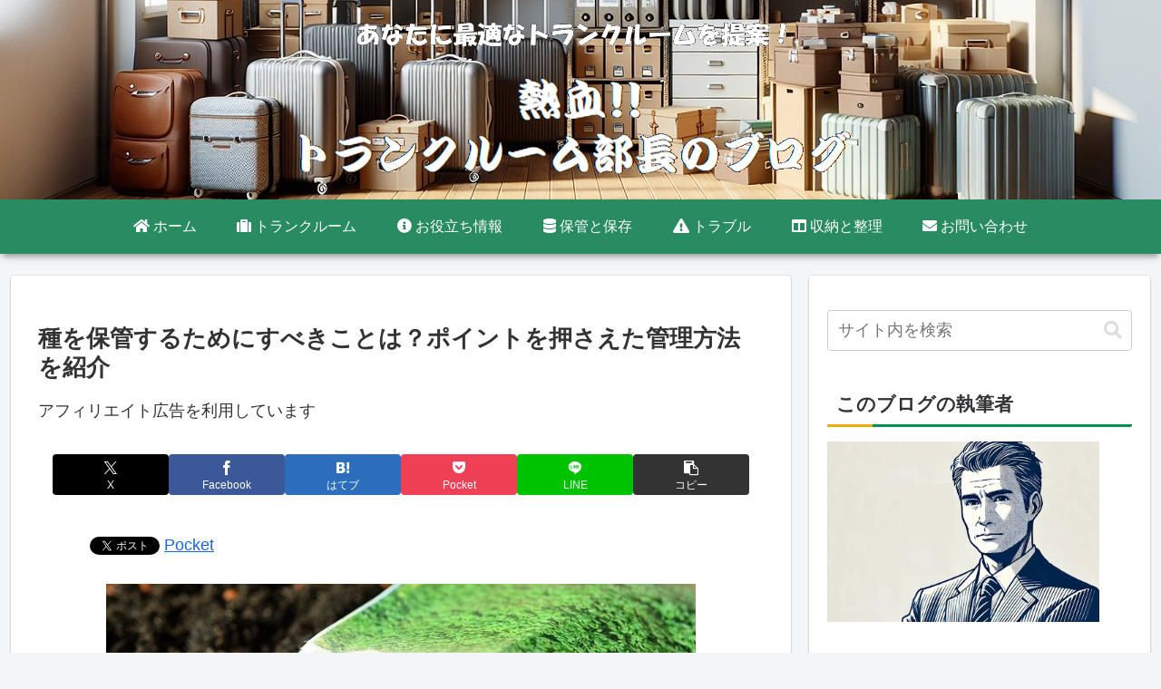

--- FILE ---
content_type: text/html; charset=utf-8
request_url: https://accounts.google.com/o/oauth2/postmessageRelay?parent=https%3A%2F%2Fv7dildenafil.com&jsh=m%3B%2F_%2Fscs%2Fabc-static%2F_%2Fjs%2Fk%3Dgapi.lb.en.2kN9-TZiXrM.O%2Fd%3D1%2Frs%3DAHpOoo_B4hu0FeWRuWHfxnZ3V0WubwN7Qw%2Fm%3D__features__
body_size: 161
content:
<!DOCTYPE html><html><head><title></title><meta http-equiv="content-type" content="text/html; charset=utf-8"><meta http-equiv="X-UA-Compatible" content="IE=edge"><meta name="viewport" content="width=device-width, initial-scale=1, minimum-scale=1, maximum-scale=1, user-scalable=0"><script src='https://ssl.gstatic.com/accounts/o/2580342461-postmessagerelay.js' nonce="ZFOtwVF3c8afsnytMwWzRA"></script></head><body><script type="text/javascript" src="https://apis.google.com/js/rpc:shindig_random.js?onload=init" nonce="ZFOtwVF3c8afsnytMwWzRA"></script></body></html>

--- FILE ---
content_type: text/html; charset=utf-8
request_url: https://www.google.com/recaptcha/api2/aframe
body_size: 246
content:
<!DOCTYPE HTML><html><head><meta http-equiv="content-type" content="text/html; charset=UTF-8"></head><body><script nonce="wlph8LssBsauAOLj4SM7Eg">/** Anti-fraud and anti-abuse applications only. See google.com/recaptcha */ try{var clients={'sodar':'https://pagead2.googlesyndication.com/pagead/sodar?'};window.addEventListener("message",function(a){try{if(a.source===window.parent){var b=JSON.parse(a.data);var c=clients[b['id']];if(c){var d=document.createElement('img');d.src=c+b['params']+'&rc='+(localStorage.getItem("rc::a")?sessionStorage.getItem("rc::b"):"");window.document.body.appendChild(d);sessionStorage.setItem("rc::e",parseInt(sessionStorage.getItem("rc::e")||0)+1);localStorage.setItem("rc::h",'1769011177298');}}}catch(b){}});window.parent.postMessage("_grecaptcha_ready", "*");}catch(b){}</script></body></html>